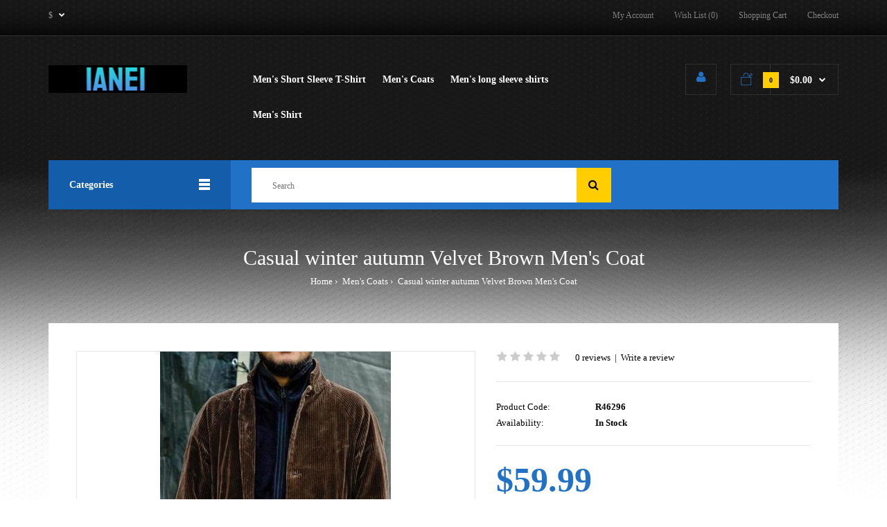

--- FILE ---
content_type: text/html; charset=utf-8
request_url: https://ianei.com/index.php?route=product/product&path=69&product_id=357
body_size: 15527
content:

<style>
.shop-by-car{ display: none !important;}
.shop-by-brands{ display: none !important;}
</style>
				 
	 

								
			 
	<!DOCTYPE html>
	<!--[if IE 7]> <html lang="en" class="ie7 responsive" > <![endif]-->  
	<!--[if IE 8]> <html lang="en" class="ie8 responsive" > <![endif]-->  
	<!--[if IE 9]> <html lang="en" class="ie9 responsive" > <![endif]-->  
	<!--[if !IE]><!--> <html lang="en" class="responsive" > <!--<![endif]-->  
	<head>
		<title>Casual winter autumn Velvet Brown Men's Coat</title>
		<base href="https://ianei.com/" />

		<!-- Meta -->
		<meta charset="utf-8">
		<meta http-equiv="X-UA-Compatible" content="IE=edge" />
		 
		<meta name="viewport" content="width=device-width, initial-scale=1.0">
		 
		 
		 
		
		 
		<link href="https://ianei.com/index.php?route=product/product&amp;product_id=357" rel="canonical" />
		 
		
		<!-- Google Fonts -->

		
	 					 					
						
						
						
						
						
						
						
						
						
						
							
		
		 
		
				
				
						
						
				 		
				  
		
						
				
		<link rel="stylesheet" type="text/css" href="catalog/view/theme/fastor/css/bootstrap.css" />
<link rel="stylesheet" type="text/css" href="catalog/view/theme/fastor/css/animate.css" />
<link rel="stylesheet" type="text/css" href="catalog/view/theme/fastor/css/stylesheet.css" />
<link rel="stylesheet" type="text/css" href="catalog/view/theme/fastor/css/responsive.css" />
<link rel="stylesheet" type="text/css" href="catalog/view/theme/fastor/css/menu.css" />
<link rel="stylesheet" type="text/css" href="catalog/view/theme/fastor/css/owl.carousel.css" />
<link rel="stylesheet" type="text/css" href="catalog/view/theme/fastor/css/font-awesome.min.css" />
<link rel="stylesheet" type="text/css" href="catalog/view/theme/fastor/css/filter_product.css" />
<link rel="stylesheet" type="text/css" href="catalog/view/theme/fastor/css/wide-grid.css" />

		
				 
<style type="text/css">
	 
		 
		body,
		.product-filter .list-options select,
		.blog-article .post .box .box-heading {
			color: #000000;
		}
		 
		
		 
		a {
			color: #000000;
		}
		 
		
		 
		a:hover,
		div.pagination-results ul li.active {
			color: #2171c6;
		}
		
		      
		     
		     .product-info .radio-type-button span:hover,
		     .product-info .radio-type-button span.active,
		     .product-info .radio-type-button2 span:hover,
		     .product-info .radio-type-button2 span.active,
		     #main .mfilter-image ul li.mfilter-image-checked {
		          border-color: #2171c6;
		     }
		     
		     .product-info .radio-type-button2 span.active {
		          background: #2171c6;
		     }
		 
		
		 
		.compare-info .price-new, 
		.product-grid .product .price, 
		.product-list .actions > div .price,
		.product-info .price .price-new,
		ul.megamenu li .product .price,
		.mini-cart-total td:last-child,
		.cart-total table tr td:last-child,
		.mini-cart-info td.total,
		.advanced-grid-products .product .right .price,
		.product-list .name-actions > .price,
		.today-deals-products .product .price,
		.medic-last-in-stock .price,
		.architecture-products .product .right .price,
		.matrialarts-products .matrial-product .right .price,
		.today-deals-toys2-products .price,
		.today-deals-petshop2-products .price,
		.today-deals-shoes3-products .price,
		.today-deals-computer8-products .price,
		.today-deals-computer6-products .price,
		.holidays-products .product .right .price,
		.today-deals-computer6-products .countdown-section {
			color: #2171c6;
		}
		 
		
		 
		
		 
		
		 
		body,
		.standard-body .full-width #mfilter-content-container > span:before {
			background: #fff;
		}
		 
		
		 
		.product-grid .product:hover:before,
		.product-list > div:hover {
			border-color: #2171c6;
		}
		 
		
		 
		
		 
		
		 
		
		 
		.product-grid .product .only-hover ul li a:hover,
		.architecture-products .product .right .only-hover ul li a:hover,
		.product-list .name-actions ul li a:hover,
		.today-deals-toys2-products .only-hover ul li a:hover,
		.today-deals-petshop2-products .only-hover ul li a:hover,
		.flower-product .right ul li a:hover {
			background-color: #2171c6;
		}
		 
		
		 
		.product-grid .product .only-hover ul li a:hover,
		.architecture-products .product .right .only-hover ul li a:hover,
		.product-list .name-actions ul li a:hover,
		.today-deals-toys2-products .only-hover ul li a:hover,
		.today-deals-petshop2-products .only-hover ul li a:hover,
		.flower-product .right ul li a:hover {
			border-color: #2171c6;
		}
		 
		
		 
		.product-grid .product .only-hover ul li a:hover,
		.architecture-products .product .right .only-hover ul li a:hover,
		.product-list .name-actions ul li a:hover,
		.today-deals-toys2-products .only-hover ul li a:hover,
		.today-deals-petshop2-products .only-hover ul li a:hover,
		.flower-product .right ul li a:hover {
			color: #fff;
		}
		 
		
		 
		
		 
		
		 
		
		 
		.dropdown-menu li a:hover,
		.dropdown-menu .mini-cart-info a:hover,
		.ui-autocomplete li a:hover,
		.ui-autocomplete li a.ui-state-focus {
			color: #2171c6 !important;
		}
		 
		
		 
		
		 
		
		 
		
		 
		
		 
		
		 
		
		 
		
		 
		
		 
		.select:after,
		.product-filter .list-options .sort:after,
		.product-filter .list-options .limit:after {
			color: #2171c6;
		}
		 
		
		 
		
		 
		
		 
		
		 
		
		 
		
		 
		
		 
		
		 
		
		 
		
		 
		
		 
		.box .box-heading,
		.product-block .title-block,
		.refine_search {
			color: #020202;
		}
		 
		
		 
		.box .box-heading,
		.product-block .title-block,
		.refine_search,
		.market-products-categories > ul > li > a {
			border-bottom-color: #2171c6;
		}
		 
		
		 
		
		 
		.col-sm-3 .box-no-advanced.box .box-content, .col-sm-4 .box-no-advanced.box .box-content, .col-md-3 .box-no-advanced.box .box-content, .col-md-4 .box-no-advanced.box .box-content {
			border-color: none;
		}
		
		.col-sm-3 .box-no-advanced.box .box-heading, .col-sm-4 .box-no-advanced.box .box-heading, .col-md-3 .box-no-advanced.box .box-heading, .col-md-4 .box-no-advanced.box .box-heading {
		     border-color: none;
		}
		
     		 
     		.col-sm-3 .box-no-advanced.box .box-content, .col-sm-4 .box-no-advanced.box .box-content, .col-md-3 .box-no-advanced.box .box-content, .col-md-4 .box-no-advanced.box .box-content {
     			border: none;     		
     		}
     		
     		.col-sm-3 .box-no-advanced.box .box-heading, .col-sm-4 .box-no-advanced.box .box-heading, .col-md-3 .box-no-advanced.box .box-heading, .col-md-4 .box-no-advanced.box .box-heading {
     			margin-bottom: 2px;		
     		}
     		 
		 
		
		 
		
		 
		
		 
		
		 
		
		 
		
		 
		
		 
		
		 
		
		 
		
		 
		
		 
		
		 
		
		 
		
		 
		
		 
		
		 
		
		 
		
		 
		
		 
		
		 
		
		 
		
		 
		
		 
		
		 
		
		 
		.header-type-13 .search-cat {
			border-color: #2171c6 !important;
		}
		 
		
		 
		
		 
		
		 
		.header-type-13 .button-search {
			background: #ffcd00;
		}
		 
		
		 
		.header-type-13 .button-search:hover {
			background: #000;
		}
		 
		
		 
		.header-type-13 .button-search {
			color: #000;
		}
		 
		
		 
		.header-type-13 .button-search:hover {
			color: #fff;
		}
		 
		
		 
		
		 
		
		 
		
		 
		
		 
		.top-bar {
			border-bottom: 1px solid #323232;
		}
		 
		
		 
		
		 
		
		 
		
		 
		
		 
		
		 
		
		 
		
		 
		.top-bar .menu li a,
		.header-type-9 #top #header-center .menu li a,
		.header-type-17 #top #header-left .menu li a,
		.header-type-26 #top .menu li a {
			color: #808080;
		}
		 
		
		 
		.top-bar .menu li a:hover,
		.header-type-9 #top #header-center .menu li a:hover,
		.header-type-17 #top #header-left .menu li a:hover,
		.header-type-26 #top .menu li a:hover {
			color: #fff;
		}
		 
		
		 
		
		 
		
		 
		
		 
		
		 
		
		 
		
		 
		#top .dropdown > a:after {
			color: #fff;
		}
		 
		
		 
		#top .dropdown > a {
			color: #808080;
		}
		 
		
		 
		#top .dropdown:hover > a {
			color: #fff;
		}
		 
		
		 
		#top .dropdown:hover > a:after {
			color: #808080;
		}
		 
		
		 
		#top .my-account,
		.rtl .header-type-10 #top .my-account {
			border-color: rgba(255, 255, 255, 0.1);
					}
		 
		
		 
		#top .my-account {
			background: none;
		}
		 
		
		 
		
		 
		#top .my-account,
		.header-type-23 .dropdown i {
			color: #2171c6;
		}
		 
		
		 
		#top .my-account:hover,
		.rtl .header-type-10 #top .my-account:hover {
			border-color: rgba(255, 255, 255, 0.2);
		}
		 
		
		 
		#top .my-account:hover {
			background: none;
		}
		 
		
		 
		
		 
		#top .my-account:hover,
		.header-type-23 .dropdown:hover i {
			color: #2171c6;
		}
		 
		
		 
		#top #cart_block .cart-heading .cart-icon,
		.cart-block-type-2 #top #cart_block .cart-heading,
		.cart-block-type-9 #top #cart_block .cart-heading,
		.cart-block-type-8 #top #cart_block .cart-heading,
		.cart-block-type-7 #top #cart_block .cart-heading,
		.cart-block-type-4 #top #cart_block .cart-heading,
		.cart-block-type-6 #top #cart_block .cart-heading,
		.cart-block-type-8 #top #cart_block .cart-heading p,
		.cart-block-type-4 #top #cart_block .cart-heading .cart-icon,
		.rtl .cart-block-type-8 #top #cart_block .cart-heading p,
		.rtl .header-type-10 #top #cart_block .cart-heading .cart-icon,
		.rtl .cart-block-type-4 #top #cart_block .cart-heading .cart-icon {
			border-color: rgba(255, 255, 255, 0.1);
		}
		
		      
		     
		 
		
		 
		#top #cart_block .cart-heading .cart-icon,
		.cart-block-type-2 #top #cart_block .cart-heading,
		.cart-block-type-9 #top #cart_block .cart-heading,
		.cart-block-type-8 #top #cart_block .cart-heading,
		.cart-block-type-7 #top #cart_block .cart-heading,
		.cart-block-type-4 #top #cart_block .cart-heading {
			background: none;
		}
		 
		
		 
		
		 
		#top #cart_block:hover .cart-heading .cart-icon,
		.cart-block-type-2 #top #cart_block:hover .cart-heading,
		.cart-block-type-9 #top #cart_block:hover .cart-heading,
		.cart-block-type-8 #top #cart_block:hover .cart-heading,
		.cart-block-type-7 #top #cart_block:hover .cart-heading,
		.cart-block-type-4 #top #cart_block:hover .cart-heading,
		.cart-block-type-6 #top #cart_block:hover .cart-heading,
		.cart-block-type-8 #top #cart_block:hover .cart-heading p,
		.cart-block-type-4 #top #cart_block:hover .cart-heading .cart-icon,
		.rtl .cart-block-type-8 #top #cart_block:hover .cart-heading p,
		.rtl .header-type-10 #top #cart_block:hover .cart-heading .cart-icon,
		.rtl .cart-block-type-4 #top #cart_block:hover .cart-heading .cart-icon {
			border-color: rgba(255, 255, 255, 0.2);
		}
		
		      
		 
		
		 
		#top #cart_block:hover .cart-heading .cart-icon,
		.cart-block-type-2 #top #cart_block:hover .cart-heading,
		.cart-block-type-9 #top #cart_block:hover .cart-heading,
		.cart-block-type-8 #top #cart_block:hover .cart-heading,
		.cart-block-type-7 #top #cart_block:hover .cart-heading,
		.cart-block-type-4 #top #cart_block:hover .cart-heading {
			background: none;
		}
		 
		
		 
		
		 
		#top #cart_block .cart-heading .cart-count {
			color: #000;
		}
		 
		
		 
		#top #cart_block .cart-heading .cart-count {
			background-color: #ffcd00;
		}
		 
		
		 
		
		 
		#top #cart_block .cart-heading p {
			color: #fff;
		}
		 
		
		 
		#top #cart_block .cart-heading p:after {
			color: #fff;
		}
		 
		
		 
		#top #cart_block:hover .cart-heading .cart-count {
			color: #000;
		}
		 
		
		 
		#top #cart_block:hover .cart-heading .cart-count {
			background-color: #ffcd00;
		}
		 
		
		 
		
		 
		#top #cart_block:hover .cart-heading p {
			color: #fff;
		}
		 
		
		 
		#top #cart_block:hover .cart-heading p:after {
			color: #fff;
		}
		 
		
		 
		#main .mfilter-slider-slider .ui-slider-handle, #main #mfilter-price-slider .ui-slider-handle {
		     background: #2171c6 !important;
		}
		 
		
		 
		#main .mfilter-slider-slider .ui-slider-range, #main #mfilter-price-slider .ui-slider-range {
		     background: #2171c6 !important;
		}
		 
		
		 
		ul.megamenu > li.with-sub-menu > a strong:after {
			color: #fff;
		}
		 
		
		 
		ul.megamenu > li.with-sub-menu:hover > a strong:after {
			color: #2171c6;
		}
		 
		
		 
		
		 
		
		 
		ul.megamenu > li > a {
			color: #fff;
		}
		 
		
		 
		ul.megamenu > li:hover > a,
		ul.megamenu > li.active > a,
		ul.megamenu > li.home > a {
			color: #2171c6;
		}
		 
		
		 
		
		 
		
		 
		
		 
		#main .vertical .megamenuToogle-wrapper .container {
			color: #fff;
		}
		 
		
		 
		#main .vertical .megamenuToogle-wrapper .container:after {
			color: #fff;
		}
		
		.megamenu-type-15 .megamenu-background .vertical .megamenuToogle-wrapper .container:before,
		.megamenu-type-15 .megamenu-background .vertical .megamenuToogle-wrapper .container:after,
		.megamenu-type-15 .megamenu-background .vertical .megamenuToogle-wrapper:before {
		     background: #fff;
		}
		
		.megamenu-type-20 .megamenu-background .vertical .megamenuToogle-wrapper .container:before,
		.megamenu-type-20 .megamenu-background .vertical .megamenuToogle-wrapper .container:after,
		.megamenu-type-20 .megamenu-background .vertical .megamenuToogle-wrapper:before {
		     background: #fff;
		}
		
		.megamenu-type-34 .megamenu-background .vertical .megamenuToogle-wrapper .container:before,
		.megamenu-type-34 .megamenu-background .vertical .megamenuToogle-wrapper .container:after,
		.megamenu-type-34 .megamenu-background .vertical .megamenuToogle-wrapper:before {
		     background: #fff;
		}
		
		.megamenu-type-28 .megamenu-background .vertical .megamenuToogle-wrapper .container:before,
		.megamenu-type-28 .megamenu-background .vertical .megamenuToogle-wrapper .container:after,
		.megamenu-type-28 .megamenu-background .vertical .megamenuToogle-wrapper:before {
		     background: #fff;
		}
		
		.megamenu-type-25 .megamenu-background .vertical .megamenuToogle-wrapper .container:before,
		.megamenu-type-25 .megamenu-background .vertical .megamenuToogle-wrapper .container:after,
		.megamenu-type-25 .megamenu-background .vertical .megamenuToogle-wrapper:before {
		     background: #fff;
		}
		
		.megamenu-type-18 .slideshow-modules .vertical .megamenuToogle-wrapper .container:before,
		.megamenu-type-18 .slideshow-modules .vertical .megamenuToogle-wrapper .container:after,
		.megamenu-type-18 .slideshow-modules .vertical .megamenuToogle-wrapper:before {
		     background: #fff;
		}
		 
		
		 
		#main .vertical .megamenuToogle-wrapper,
		.standard-body .full-width .megamenu-background .mega-menu-modules > div:first-child:before {
			background-color: #135dab;
		}
		
		     @media (max-width: 991px) {
     		     .responsive .standard-body .full-width .megamenu-background .megaMenuToggle:before {
     		          background-color: #135dab;
     		     }
		     }
		 
		
		 
		
		 
		#main .vertical:hover .megamenuToogle-wrapper .container,
		.common-home.show-vertical-megamenu #main .megamenu-background .vertical .megamenuToogle-wrapper .container,
		body[class*="product-category-"].show-vertical-megamenu-category-page #main .megamenu-background .vertical .megamenuToogle-wrapper .container,
		body[class*="product-product-"].show-vertical-megamenu-product-page #main .megamenu-background .vertical .megamenuToogle-wrapper .container,
		.common-home.show-vertical-megamenu #main .slideshow-modules .vertical .megamenuToogle-wrapper .container {
			color: #fff;
		}
		 
		
		 
		#main .vertical:hover .megamenuToogle-wrapper .container:after,
		.common-home.show-vertical-megamenu #main .megamenu-background .vertical .megamenuToogle-wrapper .container:after,
		body[class*="product-category-"].show-vertical-megamenu-category-page #main .megamenu-background .vertical .megamenuToogle-wrapper .container:after,
		body[class*="product-product-"].show-vertical-megamenu-product-page #main .megamenu-background .vertical .megamenuToogle-wrapper .container:after {
			color: #fff;
		}
		
		.megamenu-type-15 .megamenu-background .vertical:hover .megamenuToogle-wrapper .container:before,
		.megamenu-type-15 .megamenu-background .vertical:hover .megamenuToogle-wrapper .container:after,
		.megamenu-type-15 .megamenu-background .vertical:hover .megamenuToogle-wrapper:before,
		.megamenu-type-18 .slideshow-modules .vertical:hover .megamenuToogle-wrapper .container:before,
		.megamenu-type-18 .slideshow-modules .vertical:hover .megamenuToogle-wrapper .container:after,
		.megamenu-type-18 .slideshow-modules .vertical:hover .megamenuToogle-wrapper:before,
		.megamenu-type-20 .slideshow-modules .vertical:hover .megamenuToogle-wrapper .container:before,
		.megamenu-type-20 .slideshow-modules .vertical:hover .megamenuToogle-wrapper .container:after,
		.megamenu-type-20 .slideshow-modules .vertical:hover .megamenuToogle-wrapper:before,
		.megamenu-type-34 .slideshow-modules .vertical:hover .megamenuToogle-wrapper .container:before,
		.megamenu-type-34 .slideshow-modules .vertical:hover .megamenuToogle-wrapper .container:after,
		.megamenu-type-34 .slideshow-modules .vertical:hover .megamenuToogle-wrapper:before,
		.megamenu-type-28 .slideshow-modules .vertical:hover .megamenuToogle-wrapper .container:before,
		.megamenu-type-28 .slideshow-modules .vertical:hover .megamenuToogle-wrapper .container:after,
		.megamenu-type-28 .slideshow-modules .vertical:hover .megamenuToogle-wrapper:before,
		.megamenu-type-25 .slideshow-modules .vertical:hover .megamenuToogle-wrapper .container:before,
		.megamenu-type-25 .slideshow-modules .vertical:hover .megamenuToogle-wrapper .container:after,
		.megamenu-type-25 .slideshow-modules .vertical:hover .megamenuToogle-wrapper:before,
		.common-home.show-vertical-megamenu.megamenu-type-15 #main .megamenu-background .vertical .megamenuToogle-wrapper .container:before,
		.common-home.show-vertical-megamenu.megamenu-type-15 #main .megamenu-background .vertical .megamenuToogle-wrapper .container:after,
		.common-home.show-vertical-megamenu.megamenu-type-15 #main .megamenu-background .vertical .megamenuToogle-wrapper:before,
		.common-home.show-vertical-megamenu.megamenu-type-18 #main .megamenu-background .vertical .megamenuToogle-wrapper .container:before,
		.common-home.show-vertical-megamenu.megamenu-type-18 #main .megamenu-background .vertical .megamenuToogle-wrapper .container:after,
		.common-home.show-vertical-megamenu.megamenu-type-18 #main .megamenu-background .vertical .megamenuToogle-wrapper:before,
		.common-home.show-vertical-megamenu.megamenu-type-20 #main .megamenu-background .vertical .megamenuToogle-wrapper .container:before,
		.common-home.show-vertical-megamenu.megamenu-type-20 #main .megamenu-background .vertical .megamenuToogle-wrapper .container:after,
		.common-home.show-vertical-megamenu.megamenu-type-20 #main .megamenu-background .vertical .megamenuToogle-wrapper:before,
		.common-home.show-vertical-megamenu.megamenu-type-34 #main .megamenu-background .vertical .megamenuToogle-wrapper .container:before,
		.common-home.show-vertical-megamenu.megamenu-type-34 #main .megamenu-background .vertical .megamenuToogle-wrapper .container:after,
		.common-home.show-vertical-megamenu.megamenu-type-34 #main .megamenu-background .vertical .megamenuToogle-wrapper:before,
		.common-home.show-vertical-megamenu.megamenu-type-28 #main .megamenu-background .vertical .megamenuToogle-wrapper .container:before,
		.common-home.show-vertical-megamenu.megamenu-type-28 #main .megamenu-background .vertical .megamenuToogle-wrapper .container:after,
		.common-home.show-vertical-megamenu.megamenu-type-28 #main .megamenu-background .vertical .megamenuToogle-wrapper:before,
		.common-home.show-vertical-megamenu.megamenu-type-25 #main .megamenu-background .vertical .megamenuToogle-wrapper .container:before,
		.common-home.show-vertical-megamenu.megamenu-type-25 #main .megamenu-background .vertical .megamenuToogle-wrapper .container:after,
		.common-home.show-vertical-megamenu.megamenu-type-25 #main .megamenu-background .vertical .megamenuToogle-wrapper:before,
		body[class*="product-category-"].show-vertical-megamenu-category-page.megamenu-type-15 #main .megamenu-background .vertical .megamenuToogle-wrapper .container:before,
		body[class*="product-category-"].show-vertical-megamenu-category-page.megamenu-type-15 #main .megamenu-background .vertical .megamenuToogle-wrapper .container:after,
		body[class*="product-category-"].show-vertical-megamenu-category-page.megamenu-type-15 #main .megamenu-background .vertical .megamenuToogle-wrapper:before,
		body[class*="product-category-"].show-vertical-megamenu-category-page.megamenu-type-18 #main .megamenu-background .vertical .megamenuToogle-wrapper .container:before,
		body[class*="product-category-"].show-vertical-megamenu-category-page.megamenu-type-18 #main .megamenu-background .vertical .megamenuToogle-wrapper .container:after,
		body[class*="product-category-"].show-vertical-megamenu-category-page.megamenu-type-18 #main .megamenu-background .vertical .megamenuToogle-wrapper:before,
		body[class*="product-category-"].show-vertical-megamenu-category-page.megamenu-type-20 #main .megamenu-background .vertical .megamenuToogle-wrapper .container:before,
		body[class*="product-category-"].show-vertical-megamenu-category-page.megamenu-type-20 #main .megamenu-background .vertical .megamenuToogle-wrapper .container:after,
		body[class*="product-category-"].show-vertical-megamenu-category-page.megamenu-type-20 #main .megamenu-background .vertical .megamenuToogle-wrapper:before,
		body[class*="product-category-"].show-vertical-megamenu-category-page.megamenu-type-34 #main .megamenu-background .vertical .megamenuToogle-wrapper .container:before,
		body[class*="product-category-"].show-vertical-megamenu-category-page.megamenu-type-34 #main .megamenu-background .vertical .megamenuToogle-wrapper .container:after,
		body[class*="product-category-"].show-vertical-megamenu-category-page.megamenu-type-34 #main .megamenu-background .vertical .megamenuToogle-wrapper:before,
		body[class*="product-category-"].show-vertical-megamenu-category-page.megamenu-type-28 #main .megamenu-background .vertical .megamenuToogle-wrapper .container:before,
		body[class*="product-category-"].show-vertical-megamenu-category-page.megamenu-type-28 #main .megamenu-background .vertical .megamenuToogle-wrapper .container:after,
		body[class*="product-category-"].show-vertical-megamenu-category-page.megamenu-type-28 #main .megamenu-background .vertical .megamenuToogle-wrapper:before,
		body[class*="product-category-"].show-vertical-megamenu-category-page.megamenu-type-25 #main .megamenu-background .vertical .megamenuToogle-wrapper .container:before,
		body[class*="product-category-"].show-vertical-megamenu-category-page.megamenu-type-25 #main .megamenu-background .vertical .megamenuToogle-wrapper .container:after,
		body[class*="product-category-"].show-vertical-megamenu-category-page.megamenu-type-25 #main .megamenu-background .vertical .megamenuToogle-wrapper:before,
		body[class*="product-product-"].show-vertical-megamenu-product-page.megamenu-type-15 #main .megamenu-background .vertical .megamenuToogle-wrapper .container:before,
		body[class*="product-product-"].show-vertical-megamenu-product-page.megamenu-type-15 #main .megamenu-background .vertical .megamenuToogle-wrapper .container:after,
		body[class*="product-product-"].show-vertical-megamenu-product-page.megamenu-type-15 #main .megamenu-background .vertical .megamenuToogle-wrapper:before,
		body[class*="product-product-"].show-vertical-megamenu-product-page.megamenu-type-18 #main .megamenu-background .vertical .megamenuToogle-wrapper .container:before,
		body[class*="product-product-"].show-vertical-megamenu-product-page.megamenu-type-18 #main .megamenu-background .vertical .megamenuToogle-wrapper .container:after,
		body[class*="product-product-"].show-vertical-megamenu-product-page.megamenu-type-18 #main .megamenu-background .vertical .megamenuToogle-wrapper:before,
		body[class*="product-product-"].show-vertical-megamenu-product-page.megamenu-type-20 #main .megamenu-background .vertical .megamenuToogle-wrapper .container:before,
		body[class*="product-product-"].show-vertical-megamenu-product-page.megamenu-type-20 #main .megamenu-background .vertical .megamenuToogle-wrapper .container:after,
		body[class*="product-product-"].show-vertical-megamenu-product-page.megamenu-type-20 #main .megamenu-background .vertical .megamenuToogle-wrapper:before,
		body[class*="product-product-"].show-vertical-megamenu-product-page.megamenu-type-34 #main .megamenu-background .vertical .megamenuToogle-wrapper .container:before,
		body[class*="product-product-"].show-vertical-megamenu-product-page.megamenu-type-34 #main .megamenu-background .vertical .megamenuToogle-wrapper .container:after,
		body[class*="product-product-"].show-vertical-megamenu-product-page.megamenu-type-34 #main .megamenu-background .vertical .megamenuToogle-wrapper:before,
		body[class*="product-product-"].show-vertical-megamenu-product-page.megamenu-type-28 #main .megamenu-background .vertical .megamenuToogle-wrapper .container:before,
		body[class*="product-product-"].show-vertical-megamenu-product-page.megamenu-type-28 #main .megamenu-background .vertical .megamenuToogle-wrapper .container:after,
		body[class*="product-product-"].show-vertical-megamenu-product-page.megamenu-type-28 #main .megamenu-background .vertical .megamenuToogle-wrapper:before,
		body[class*="product-product-"].show-vertical-megamenu-product-page.megamenu-type-25 #main .megamenu-background .vertical .megamenuToogle-wrapper .container:before,
		body[class*="product-product-"].show-vertical-megamenu-product-page.megamenu-type-25 #main .megamenu-background .vertical .megamenuToogle-wrapper .container:after,
		body[class*="product-product-"].show-vertical-megamenu-product-page.megamenu-type-25 #main .megamenu-background .vertical .megamenuToogle-wrapper:before {
		     background: #fff;
		}
		 
		
		 
		#main .vertical:hover .megamenuToogle-wrapper,
		.common-home.show-vertical-megamenu #main .megamenu-background .vertical .megamenuToogle-wrapper,
		body[class*="product-category-"].show-vertical-megamenu-category-page #main .megamenu-background .vertical .megamenuToogle-wrapper,
		body[class*="product-product-"].show-vertical-megamenu-product-page #main .megamenu-background .vertical .megamenuToogle-wrapper,
		.common-home.show-vertical-megamenu #main .slideshow-modules .vertical .megamenuToogle-wrapper {
			background-color: #000000 !important;
		}
		 
		
		 
		
		 
		#main .vertical .megamenu-wrapper {
			background-color: #fff !important;
		}
		 
		
		 
		#main .vertical ul.megamenu > li {
			border-color: #e5e5e5;
		}
		 
		
		 
		
		 
		
		 
		#main .vertical ul.megamenu > li > a {
			color: #000;
		}
		 
		
		 
		#main .vertical ul.megamenu > li:hover > a,
		#main .vertical ul.megamenu > li.active > a {
			color: #2171c6;
		}
		 
		
		 
		#main .vertical ul.megamenu > li:hover {
			background: #fff;
		}
		 
		
		 
		#main .vertical ul.megamenu > li.with-sub-menu > a:before,
		#main .vertical ul.megamenu > li.with-sub-menu > a:after {
			color: #000;
		}
		 
		
		 
		#main .vertical ul.megamenu > li.with-sub-menu:hover > a:before,
		#main .vertical ul.megamenu > li.with-sub-menu:hover > a:after {
			color: #2171c6;
		}
		 
		
		 
		
		 
		
		 
		
		 
		ul.megamenu li .sub-menu .content a:hover,
		ul.megamenu li .sub-menu .content .hover-menu .menu ul li:hover > a {
			color: #2171c6;
		}
		 
		
		 
		ul.megamenu li .sub-menu .content .hover-menu a.with-submenu:before {
			color: #2171c6;
		}
		 
		
		 
		
		 
		ul.megamenu li .sub-menu .content .static-menu a.main-menu{
			color: #000;
		}
		 
		
		 
		ul.megamenu li .sub-menu .content .static-menu a.main-menu:hover {
			color: #2171c6;
		}
		 
		
		 
		ul.megamenu li .sub-menu .content .static-menu a.main-menu:after {
			background: #2171c6;
		}
		 
		
		 
		.megamenuToogle-wrapper {
			background-color: #2171c6;
		}
		
		     @media (max-width: 991px) {
		          .responsive .standard-body .full-width .megamenu-background .megaMenuToggle:before {
		               background-color: #2171c6;
		          }
		     }
		 
		
		 
		
		 
		.megamenuToogle-wrapper .container {
			color: #fff;
		}
		 
		
		 
		.megamenuToogle-wrapper .container > div span {
			background: #fff;
		}
		 
		
		 
		.megamenuToogle-wrapper:hover,
		.active .megamenuToogle-wrapper {
			background-color: #135dab;
		}
		 
		
		 
		
		 
		.megamenuToogle-wrapper:hover .container,
		.active .megamenuToogle-wrapper .container {
			color: #fff;
		}
		 
		
		 
		.megamenuToogle-wrapper:hover .container > div span,
		.active .megamenuToogle-wrapper .container > div span {
			background: #fff;
		}
		 
		
		 
		@media (max-width: 991px) {
     		.responsive .horizontal .megamenu-wrapper {
     			background: #fff !important;
     		}
		}
		 
		
		 
		
		 
		@media (max-width: 991px) {
			.responsive .horizontal ul.megamenu > li > a {
				color: #000 !important;
			}
		}
		 
		
		 
		@media (max-width: 991px) {
			.responsive .horizontal ul.megamenu > li:hover > a,
			.responsive .horizontal ul.megamenu > li.active > a {
				color: #2171c6 !important;
			}
		}
		 
		
		 
		@media (max-width: 991px) {
			.responsive .horizontal ul.megamenu > li {
				border-top-color: #e5e5e5 !important;
			}
		}
		 
		
		 
		@media (max-width: 991px) {
			.responsive ul.megamenu > li:hover,
			.responsive ul.megamenu > li.active {
				background: #fff !important;
			}
		}
		 
		
		 
		@media (max-width: 991px) {
			.responsive ul.megamenu > li.with-sub-menu .open-menu,
			.responsive ul.megamenu > li.with-sub-menu .close-menu {
				color: #000 !important;
			}
		}
		 
		
		 
		
		 
		
		 
		
		 
		
		 
		
		 
		#main .breadcrumb .background {
			background: none;
		}
		 
		
		 
		
		 
		
		 
		
		 
		.breadcrumb .container h1 {
			color: #fff;
		}
		 
		
		 
		.breadcrumb .container h1 {
			border-bottom-color: #2171c6;
		}
		 
		
		 
		.breadcrumb ul,
		.breadcrumb ul a {
			color: #fff;
		}
		 
		
		 
		.breadcrumb ul a:hover {
			color: #2171c6;
		}
		 
		
		 
		.next-product .right .price {
			color: #2171c6;
		}
		 
		
		 
		
		 
		
		 
		
		 
		
		 
		
		 
		
		 
		#main .box-with-categories .box-content {
			background: #fff !important;
		}
		 
		
		 
		
		 
		
		 
		.box-category > ul li {
			border-top-color: #e5e5e5;
		}
		 
		
		 
		#main .box-category ul li > a {
			color: #000;
		}
		 
		
		 
		#main .box-category ul li > a:hover {
			color: #2171c6;
		}
		 
		
		 
		#main .box-category ul li a.active {
			color: #2171c6;
		}
		 
		
		 
		.box-category > ul li > a:hover, 
		.box-category > ul li:hover > a, 
		.box-category > ul li a.active {
			background: #fff;
		}
		 
		
		 
		#main .box-category ul li .head a {
			color: #000;
		}
		 
		
		 
		.box-with-categories .box-heading {
			background: #2171c6;
		}
		 
		
		 
		
		 
		.box-with-categories .box-heading {
			color: #fff;
		}
		 
		
		 
		
		 
		
		 
		
		 
		
		 
		
		 
		
		 
		
		 
		
		 
		
		 
		
		 
		
		 
		.box > .prev:hover, 
		.box > .next:hover,
		.product-info .thumbnails-carousel .owl-buttons .owl-prev:hover, 
		.product-info .thumbnails-carousel .owl-buttons .owl-next:hover,
		div.pagination-results ul li:hover,
		.tab-content .prev-button:hover,
		.tab-content .next-button:hover {
			background: #2171c6;
		}
		 
		
		 
		
		 
		.box > .prev:hover, 
		.box > .next:hover,
		.product-info .thumbnails-carousel .owl-buttons .owl-prev:hover, 
		.product-info .thumbnails-carousel .owl-buttons .owl-next:hover,
		div.pagination-results ul li:hover,
		.tab-content .prev-button:hover,
		.tab-content .next-button:hover {
			color: #fff;
		}
		 
		
		 
		.box > .prev:hover, 
		.box > .next:hover,
		.product-info .thumbnails-carousel .owl-buttons .owl-prev:hover, 
		.product-info .thumbnails-carousel .owl-buttons .owl-next:hover,
		div.pagination-results ul li:hover,
		.tab-content .prev-button:hover,
		.tab-content .next-button:hover {
			border-color: #2171c6;
		}
		 
		
		 
		.filter-product .filter-tabs ul > li.active > a, .filter-product .filter-tabs ul > li.active > a:hover, .filter-product .filter-tabs ul > li.active > a:focus, .htabs a.selected, .htabs a:hover {
			color: #000;
		}
		 
		
		 
		.htabs a.selected:before,
		.filter-product .filter-tabs ul > li.active > a:before {
			background: #2171c6;
		}
		 
		
		 
		.filter-product .filter-tabs ul > li > a,
		.htabs a {
			color: #adb0b7;
		}
		 
		
		 
		
		 
		
		 
		
		 
		
		 
		
		 
		
		 
		
		 
		.popup h4:after {
			background: #2171c6;
		}
		 
		
		 
		
		 
		
		 
		
		 
		
		 
		
		 
		
		 
		
		 
		
		 
		body .popup-module .mfp-close {
			border-color: #2171c6;
		}
		 
		
		 
		body .popup-module .mfp-close {
			color: #2171c6;
		}
		 
		
		 
		body .popup-module .mfp-close:hover {
			background: #2171c6;
		}
		 
		
		 
		body .popup-module .mfp-close:hover {
			border-color: #2171c6;
		}
		 
		
		 
		body .popup-module .mfp-close:hover {
			color: #fff;
		}
		 
		
		 
		#slider .pattern {
			background: #2171c6;
		}
		
		.spinner {
		     background-color: #2171c6;
		}
		 
		
		 
		.spinner {
		     background-color: #adadad;
		}
		 
		
		 
		
		 
		
		 
		.camera_wrap .owl-controls .owl-buttons .owl-prev:hover, .camera_wrap .owl-controls .owl-buttons .owl-next:hover,
		#main .tp-leftarrow.default:hover,
		#main .tp-rightarrow.default:hover,
		#main .post .post-media .media-slider .owl-controls .owl-buttons .owl-prev:hover,
		#main .post .post-media .media-slider .owl-controls .owl-buttons .owl-next:hover {
			background: #2171c6;
		}
		 
		
		 
		
		 
		.camera_wrap .owl-controls .owl-buttons .owl-prev:hover:before, .camera_wrap .owl-controls .owl-buttons .owl-next:hover:before,
		#main .tp-leftarrow.default:hover:before,
		#main .tp-rightarrow.default:hover:before,
		#main .post .post-media .media-slider .owl-controls .owl-buttons .owl-prev:hover:before,
		#main .post .post-media .media-slider .owl-controls .owl-buttons .owl-next:hover:before {
			color: #fff;
		}
		 
		
		 
		
		 
		
		 
		
		 
		.sale {
			background: #ffcd00;
		}
		 
		
		 
		
		 
		.sale {
			color: #000;
		}
		 
		
		 
		
		 
		#main .new {
			background: #1349b2;
		}
		 
		
		 
		
		 
		#main .new {
			color: #fff;
		}
		 
		
		 
		
		 
		.rating i.active {
			color: #2171c6;
		}
		 
		
		 
		.button, .btn {
			color: #fff !important;
		}
		 
		
		 
		.button, .btn {
			background: #2171c6 !important;
		}
		 
		
		 
		
		 
		
		 
		.button:hover, .btn:hover {
			color: #fff !important;
		}
		 
		
		 
		
		 
		.button:hover, .btn:hover {
			background: #1662b2 !important;
		}
		 
		
		 
		
		 
		.buttons .left .button, .buttons .center .button, .btn-default, .input-group-btn .btn-primary {
			color: #fff !important;
		}
		 
		
		 
		
		 
		.buttons .left .button, .buttons .center .button, .btn-default, .input-group-btn .btn-primary {
			background: #000000 !important;
		}
		 
		
		 
		
		 
		.buttons .left .button:hover, .buttons .center .button:hover, .btn-default:hover, .input-group-btn .btn-primary:hover {
			color: #fff !important;
		}
		 
		
		 
		
		 
		.buttons .left .button:hover, .buttons .center .button:hover, .btn-default:hover, .input-group-btn .btn-primary:hover {
			background: #333 !important;
		}
		 
		
		 
		
		 
		
		 
		
		 
		
		 
		
		 
		
		 
		.custom-footer .background,
		.standard-body .custom-footer .background {
			background: #fff;
		}
		
		.custom-footer .pattern {
			background: none;
		}
		 
		
		 
		.footer .pattern,
		.footer .pattern a {
			color: #000;
		}
		 
		
		 
		.footer .pattern a {
			color: #000;
		}
		 
		
		 
		.footer .pattern a:hover {
			color: #2171c6;
		}
		 
		
		 
		.footer h4 {
			color: #000;
		}
		 
		
		 
		.footer h4 {
			border-bottom-color: #2171c6;
		}
		 
		
		 
		.footer .background,
		.standard-body .footer .background,
		.copyright .background,
		.standard-body .copyright .background {
			background: #fff;
		}
		 
		
		 
		.footer .container > .row:before, 
		.footer .advanced-grid .container > div > .row:before,
		.footer .container > .row > div:before, 
		.footer .advanced-grid .container > div > .row > div:before,
		.footer-type-11 .footer .container > .row:nth-last-child(2) > div:before, 
		.footer-type-11 .footer .advanced-grid .container > div > .row:nth-last-child(2) > div:before,
		.footer-type-16 .footer .container > .row:nth-last-child(2) > div:before, 
		.footer-type-16 .footer .advanced-grid .container > div > .row:nth-last-child(2) > div:before,
		.footer-type-21 .footer .container > .row > div:last-child:after, 
		.footer-type-21 .footer .advanced-grid .container > div > .row > div:last-child:after {
			background: #e1e1e1;
		}
		
		.footer-type-11 .footer .container > .row:nth-last-child(2), 
		.footer-type-11 .footer .advanced-grid .container > div > .row:nth-last-child(2),
		.footer-type-16 .footer .container > .row:nth-last-child(2), 
		.footer-type-16 .footer .advanced-grid .container > div > .row:nth-last-child(2) {
		     border-color: #e1e1e1;
		}
		 
		
		 
		
		 
		
		 
		
		 
		
		 
		
		 
		
		 
		#main .post .date-published,
		#main .news.v2 .media-body .bottom,
		.cosmetics-news .media .date-published,
		.medic-news .media .date-published,
		.wine-news .media .date-published,
		.cameras-news .media .date-published {
			color: #000;
		}
		 
		
		 
		#main .post .meta > li a {
			color: #2171c6;
		}
		 
		
		 
		#main .post .meta > li a:hover {
			color: #000;
		}
		 
		
		 
		#main .tagcloud a,
		#main .post .tags a,
		#main .news .media-body .tags a,
		#main .posts .post .tags a,
		.cosmetics-news .media .tags a,
		.cameras-news .media .tags a {
			color: #fff;
		}
		 
		
		 
		#main .tagcloud a,
		#main .post .tags a,
		#main .news .media-body .tags a,
		#main .posts .post .tags a,
		.cosmetics-news .media .tags a,
		.cameras-news .media .tags a {
			background: #2171c6;
		}
		 
		
		 
		
		 
		#main .tagcloud a:hover,
		#main .post .tags a:hover,
		#main .news .media-body .tags a:hover,
		#main .posts .post .tags a:hover,
		.cosmetics-news .media .tags a:hover,
		.cameras-news .media .tags a:hover {
			color: #fff;
		}
		 
		
		 
		#main .tagcloud a:hover,
		#main .post .tags a:hover,
		#main .news .media-body .tags a:hover,
		#main .posts .post .tags a:hover,
		.cosmetics-news .media .tags a:hover,
		.cameras-news .media .tags a:hover {
			background: #000;
		}
		 
		
		 
		
		 
		
		 
		
		 
		#main .posts .button-more,
		.wine-news .button-more {
			color: #2171c6;
		}
		 
		
		 
		#main .posts .button-more:hover,
		.wine-news .button-more:hover {
			background: #2171c6;
		}
		 
		
		 
		#main .posts .button-more:hover,
		.wine-news .button-more:hover {
			border-color: #2171c6;
		}
		 
		
		 
		#main .posts .button-more:hover,
		.wine-news .button-more:hover {
			color: #fff;
		}
		 
	 
			
	 
		body,
		textarea, input[type="text"], input[type="password"], input[type="datetime"], input[type="datetime-local"], input[type="date"], input[type="month"], input[type="time"], input[type="week"], input[type="number"], input[type="email"], input[type="url"], input[type="search"], input[type="tel"], input[type="color"], .uneditable-input, select {
			font-size: 13px;
			font-weight: 400 !important;
			 
		}
		
		ul.megamenu .megamenu-label,
		#main .news .media-body h5,
		#main .posts .post .post-title {
		      
		}
		
		@media (max-width: 767px) {
		     .responsive ul.megamenu li .sub-menu .content .hover-menu .menu ul li a,
		     .responsive ul.megamenu li .sub-menu .content .static-menu .menu ul li a {
		           
		     }
		}
		     
		 
		body.firefox-mac,
		body.firefox-mac input,
		body.firefox-mac select {
		     font-weight: 300 !important;
		}
		 
		
		 
		
		 
		
		 
		
		 
		
		.center-column .panel-heading h4 {
		      
		}
		
		.dropdown-menu,
		body .dropdown-menu > li > a,
		.top-bar .menu li a,
		#top .dropdown > a,
		.product-info .cart .add-to-cart p,
		.header-notice,
		.header-type-9 #top #header-center .menu li a,
		.welcome-text,
		.header-type-16 #top #header-left .menu li {
			font-size: 12px;
		}
		
		 
		
		.product-filter .options .product-compare a,
		.product-info .cart .links a,
		.button-previous-next,
		.footer-button,
		.button-white-with-red-text,
		table.attribute thead td,
		table.list thead td,
		.wishlist-product table thead td,
		.wishlist-info table thead td,
		.compare-info thead td,
		.checkout-product table thead td,
		.table thead td,
		.cart-info table thead td,
		.manufacturer-heading,
		.center-column .panel-heading h4,
		ul.box-filter > li > span,
		.popup .form-contact .contact-label label,
		.categories-wall .category-wall .more-categories,
		.mfilter-heading,
		.product-info .options2 > div > label {
			font-size: 11px !important;
			
			 
		}

		ul.megamenu li .sub-menu .content .static-menu a.main-menu {
			font-size: 20px;
			font-weight: 500 !important;
			 
			
			 
			
			 
			line-height: 1.6;
			 
		}
		
		ul.megamenu > li > a strong,
		.megamenuToogle-wrapper .container {
			font-size: 14px;
			font-weight: 600 !important;
			 
			
			 
		}
		
		 
		.horizontal ul.megamenu > li > a,
		.megamenuToogle-wrapper .container {
		     line-height: 1.6;
		}
		 
		
		.box .box-heading,
		.center-column h1, 
		.center-column h2, 
		.center-column h3, 
		.center-column h4, 
		.center-column h5, 
		.center-column h6,
		.products-carousel-overflow .box-heading,
		.htabs a,
		.product-info .options h2,
		h3,
		h4,
		h6,
		.product-block .title-block,
		.filter-product .filter-tabs ul > li > a,
		.popup h4,
		.product-info .product-name a,
		legend {
			font-size: 20px;
			font-weight: 600 !important;
			 
			
			 
		}
		
		.box-with-categories .box-heading,
		.vertical .megamenuToogle-wrapper .container {
			font-size: 14px;
			font-weight: 600 !important;
			 
			
			 
		}
		
		 
		.box-with-categories .box-heading,
		.vertical .megamenuToogle-wrapper .container {
		     line-height: 1.6;
		}
		 
		
		.box-category ul li > a,
		.vertical ul.megamenu > li > a strong {
			font-size: 13px;
			font-weight: 500 !important;
			 
			
			 
			
			 
			line-height: 1.6;
			 
		}
		
		      
		
		 
		.box-category ul li > a {
		     padding-top: 16px;
		}
		 
		
		.sale,
		#main .new {
			font-size: 11px;
			font-weight: 600 !important;
			 
			
			 
			
			 
			line-height: 1.6;
			 
		}
		
		.footer h4,
		.custom-footer h4 {
			font-size: 18px;
			font-weight: 500 !important;
			 
			
			 
		}
		
		.breadcrumb .container h1 {
			font-size: 30px;
			font-weight: 500 !important;
			 
			
			 
		}
		
		.button,
		.btn,
		.footer-button {
			font-size: 11px !important; 
			font-weight: 600 !important;
			 
			
			 
			
			 
			line-height: 1.6;
			 
		}
		
		 
		
		 
		
		 
		
		.product-grid .product .price,
		.advanced-grid-products .product .right .price,
		#top #cart_block .cart-heading p strong,
		.cart-total table tr td:last-child,
		.mini-cart-info td.total,
		.mini-cart-total td:last-child,
		.today-deals-products .product .price,
		.architecture-products .product .right .price,
		.matrialarts-products .matrial-product .right .price {
			font-size: 14px;
			font-weight: 600 !important;
		}
		
		 
		
		.product-info .price .price-new {
			font-size: 50px;
			font-weight: 600 !important;
		}
		
		.product-list .name-actions > .price {
			font-size: 20px;
			font-weight: 600 !important;
		}
		
		.price-old,
		.today-deals-products .product .price .price-old,
		.architecture-products .product .right .price .price-old {
			font-size: 14px;
			font-weight: 600;
		}
	 
</style>
 

 
<style type="text/css">
	 
	 
	body { background-image:url(image/catalog/carparts/bg-body.png);background-position:top left;background-repeat:repeat-x !important;background-attachment:scroll !important; }
	 
	 
	
	 
	 
	 
	
	 
	 
	 
	
	 
	 
	.top-bar { background-image:url(image/catalog/carparts/bg-top-bar.png);background-position:bottom left;background-repeat:repeat-x !important;background-attachment:scroll !important; }
	 
	 
	
	 
	 
	 
	
	 
	 
	 
	
	 
	 
	 
	
	 
	 
	 
	
      
      
     .footer .pattern { background-image:url(image/catalog/carparts/bg-footer.png);background-position:top left;background-repeat:repeat !important;background-attachment:scroll !important; }
      
      
	
	 
	
	 
	
	 
	
	 
	
	 
	
	 
</style>
		
		 
		<link rel="stylesheet" href="catalog/view/theme/fastor/skins/store_default/Carparts/css/custom_code.css">
		 
		
		 
			 
				<link rel="stylesheet" type="text/css" href="catalog/view/javascript/jquery/magnific/magnific-popup.css" media="screen" />
			 
		 
			 
				<link rel="stylesheet" type="text/css" href="catalog/view/javascript/jquery/datetimepicker/bootstrap-datetimepicker.min.css" media="screen" />
			 
		 

		<link rel="stylesheet" type="text/css" href="catalog/view/javascript/jquery/magnific/magnific-popup.css" media="screen" />
		
				  
	     
	 
	 	 	 	 	 	 	 	 	 	 	 
	 	 	 
	 	 	 
	 <script type="text/javascript" src="catalog/view/theme/fastor/js/jquery-2.1.1.min.js"></script>
<script type="text/javascript" src="catalog/view/theme/fastor/js/jquery-migrate-1.2.1.min.js"></script>
<script type="text/javascript" src="catalog/view/theme/fastor/js/jquery.easing.1.3.js"></script>
<script type="text/javascript" src="catalog/view/theme/fastor/js/bootstrap.min.js"></script>
<script type="text/javascript" src="catalog/view/theme/fastor/js/twitter-bootstrap-hover-dropdown.js"></script>
<script type="text/javascript" src="catalog/view/theme/fastor/js/common.js"></script>
<script type="text/javascript" src="catalog/view/theme/fastor/js/tweetfeed.min.js"></script>
<script type="text/javascript" src="catalog/view/theme/fastor/js/bootstrap-notify.min.js"></script>

	    
	    		 
	    
	    <script type="text/javascript" src="catalog/view/theme/fastor/js/owl.carousel.min.js"></script>
	    
	     
	    	<script type="text/javascript" src="catalog/view/theme/fastor/js/jquery-ui-1.10.4.custom.min.js"></script>
	     
	    
	    <script type="text/javascript" src="catalog/view/javascript/jquery/magnific/jquery.magnific-popup.min.js"></script>
		
		<script type="text/javascript">
			var responsive_design = 'yes';
		</script>
		
		 
			 
				<script type="text/javascript" src="catalog/view/javascript/jquery/magnific/jquery.magnific-popup.min.js"></script>
			 
			 
		 
			 
				<script type="text/javascript" src="catalog/view/javascript/jquery/datetimepicker/moment/moment.min.js"></script>
			 
			 
		 
			 
				<script type="text/javascript" src="catalog/view/javascript/jquery/datetimepicker/moment/moment-with-locales.min.js"></script>
			 
			 
		 
			 
				<script type="text/javascript" src="catalog/view/javascript/jquery/datetimepicker/bootstrap-datetimepicker.min.js"></script>
			 
			 
		 
		
		 
		
		  
		<!--[if lt IE 9]>

			<script src="catalog/view/theme/fastor/js/respond.min.js"></script>
		<![endif]-->
	</head>	
	<body class="product-product-357       buttons-prev-next-type-2   inputs-type-2   cart-block-type-8   my-account-type-2   top-bar-type-3     show-vertical-megamenu    megamenu-type-18     no-box-type-7     sale-new-type-6   button-body-type-10    footer-type-17   breadcrumb-style-10   border-width-0   body-other     body-header-type-19">
	 

	
	 

	 

		 


		

		 


	 <div class=" standard-body     ">
		<div id="main" class="">

							 

<!-- HEADER
	================================================== -->
<header class="header-type-3 header-type-13 header-type-19">
	<div class="background-header"></div>
	<div class="slider-header">
		<!-- Top of pages -->
		<div id="top" class=" full-width ">
			<div class="background-top"></div>
			<div class="background">
				<div class="shadow"></div>
				<div class="pattern">
				     <div class="top-bar">
				          <div class="container">
				               <!-- Links -->
				               <ul class="menu">
				               	<li><a href="https://ianei.com/index.php?route=account/account">My Account</a></li>
				               	<li><a href="https://ianei.com/index.php?route=account/wishlist" id="wishlist-total">Wish List (0)</a></li>
				               	<li><a href="https://ianei.com/index.php?route=checkout/cart">Shopping Cart</a></li>
				               	<li><a href="https://ianei.com/index.php?route=checkout/checkout">Checkout</a></li>
				               	 
				               </ul>
				               
				                
<form action="https://ianei.com/index.php?route=common/currency/currency" method="post" enctype="multipart/form-data" id="currency_form">
	<!-- Currency -->
	<div class="dropdown">
		 
			 
		 
			 
		 
			 
			<a href="#" class="dropdown-toggle" data-hover="dropdown" data-toggle="dropdown">$</a>
			 
		 
		<ul class="dropdown-menu">
		   
		  <li><a href="javascript:;" onclick="$('input[name=\'code\']').attr('value', 'EUR'); $('#currency_form').submit();">Euro</a></li>
		   
		  <li><a href="javascript:;" onclick="$('input[name=\'code\']').attr('value', 'GBP'); $('#currency_form').submit();">Pound Sterling</a></li>
		   
		  <li><a href="javascript:;" onclick="$('input[name=\'code\']').attr('value', 'USD'); $('#currency_form').submit();">US Dollar</a></li>
		   
		</ul>
	</div>
	
    <input type="hidden" name="code" value="" />
    <input type="hidden" name="redirect" value="https://ianei.com/index.php?route=product/product&amp;path=69&amp;product_id=357" />
</form>
 
 
				          </div>
				     </div>
				     
					<div class="container">
						<div class="row">		
						      
						     <!-- Header Left -->
						     <div class="col-sm-3" id="header-left">
						          <!-- Logo -->
						          <div class="logo"><a href="https://ianei.com/index.php?route=common/home"><img src="https://ianei.com/image/catalog/ianei.png" title="ianei" alt="ianei" /></a></div>
						     </div>
						      
						     
							<!-- Header Left -->
							<div class="col-sm-5" id="header-center">
                                        
								 								  
                                     <div class="megamenu-background">
                                          <div class="">
                                               <div class="overflow-megamenu container">                    				
									 													 													 				 
									 				 
									 				 									 				 									 					  
			 	 

	<div id="megamenu_411370696" class="container-megamenu   horizontal    mobile-disabled ">
		 
		<div class="megaMenuToggle">
			<div class="megamenuToogle-wrapper">
				<div class="megamenuToogle-pattern">
					<div class="container">
						<div><span></span><span></span><span></span></div>
						Navigation 
					</div>
				</div>
			</div>
		</div>
		 
		<div class="megamenu-wrapper">
			<div class="megamenu-pattern">
				<div class="container">
					<ul class="megamenu  shift-up ">
						 
						 
						 
								
																																																																																																 
									
																<li class='' ><p class='close-menu'></p><p class='open-menu'></p> 
								<a href='index.php?route=product/category&amp;path=68' class='clearfix' ><span><strong>Men's Short Sleeve T-Shirt</strong></span></a> 
																	</li>
							 
								
																																																																																																 
									
																<li class='' ><p class='close-menu'></p><p class='open-menu'></p> 
								<a href='index.php?route=product/category&amp;path=69' class='clearfix' ><span><strong>Men's Coats</strong></span></a> 
																	</li>
							 
								
																																																																																																 
									
																<li class='' ><p class='close-menu'></p><p class='open-menu'></p> 
								<a href='index.php?route=product/category&amp;path=70' class='clearfix' ><span><strong>	Men's long sleeve shirts</strong></span></a> 
																	</li>
							 
								
																																																																																																 
									
																<li class='' ><p class='close-menu'></p><p class='open-menu'></p> 
								<a href='index.php?route=product/category&amp;path=67' class='clearfix' ><span><strong>Men's Shirt</strong></span></a> 
																	</li>
												</ul>
				</div>
			</div>
		</div>
	</div>

	<script type="text/javascript">
	  $(window).load(function(){
	      var css_tpl = '<style type="text/css">';
	      css_tpl += '#megamenu_411370696 ul.megamenu > li > .sub-menu > .content {';
	      css_tpl += '-webkit-transition: all  200 ms ease-out !important;';
	      css_tpl += '-moz-transition: all  200 ms ease-out !important;';
	      css_tpl += '-o-transition: all  200 ms ease-out !important;';
	      css_tpl += '-ms-transition: all  200 ms ease-out !important;';
	      css_tpl += 'transition: all  200 ms ease-out !important;';
	      css_tpl += '}</style>'
	    $("head").append(css_tpl);
	  });
	</script>

									 														 														 														 				 
                                			</div>
                                		</div>
                                	</div>
                                							</div>
							
							<!-- Header Right -->
							<div class="col-sm-4" id="header-right">
							     
							 							  
							     
							     <a href="https://ianei.com/index.php?route=account/account" class="my-account"><i class="fa fa-user"></i></a>
								 
 

<!-- Cart block -->
<div id="cart_block" class="dropdown">
	<div class="cart-heading dropdown-toogle" data-hover="dropdown" data-toggle="dropdown" onclick="window.location.href = 'https://ianei.com/index.php?route=checkout/cart'">
		<i class="cart-count"><span id="total_count_ajax">0</span></i>
		
		 
		     <i class="cart-icon  cart-icon-no-hover ">
		     	<img src="image/catalog/carparts/icon-cart.png" class="cart-icon-hover" alt="">
		     	<img src="image/catalog/carparts/icon-cart.png" class="cart-icon-standard" alt="">
		     </i>
		 
		
		<p><strong id="total_price_ajax"><span id="total_price">$0.00</span></strong></p>
	</div>
	
	<div class="dropdown-menu" id="cart_content"><div id="cart_content_ajax">
		 
		<div class="empty">Your shopping cart is empty!</div>
		  
	</div></div>
</div>
 
							</div>
						</div>
					</div>
					
					
										 
				</div>
			</div>
		</div>
	</div>
	
	 
	  
	<!-- Slider -->
	<div id="slider" class=" fixed ">
		<div class="background-slider"></div>
		<div class="background">
			<div class="shadow"></div>
			<div class="pattern">
			     <div class="container">
                         <div class="row slideshow-modules">
                              <div class="col-md-3">
               				 
               				 
			 	 

	<div id="megamenu_317063628" class="container-megamenu  container   vertical  ">
		 
		<div id="menuHeading">
			<div class="megamenuToogle-wrapper">
				<div class="megamenuToogle-pattern">
					<div class="container">
						Categories 
					</div>
				</div>
			</div>
		</div>
		 
		<div class="megamenu-wrapper">
			<div class="megamenu-pattern">
				<div class="container">
					<ul class="megamenu  shift-left ">
						 
						 
						 
								
																																																																																																 
									
																<li class='' ><p class='close-menu'></p><p class='open-menu'></p> 
								<a href='index.php?route=product/category&amp;path=68' class='clearfix' ><span><strong>Men's Short Sleeve T-Shirt</strong></span></a> 
																	</li>
							 
								
																																																																																																 
									
																<li class='' ><p class='close-menu'></p><p class='open-menu'></p> 
								<a href='index.php?route=product/category&amp;path=69' class='clearfix' ><span><strong>Men's Coats</strong></span></a> 
																	</li>
							 
								
																																																																																																 
									
																<li class='' ><p class='close-menu'></p><p class='open-menu'></p> 
								<a href='index.php?route=product/category&amp;path=70' class='clearfix' ><span><strong>Men's long sleeve shirts</strong></span></a> 
																	</li>
							 
								
																																																																																																 
									
																<li class='' ><p class='close-menu'></p><p class='open-menu'></p> 
								<a href='index.php?route=product/category&amp;path=67' class='clearfix' ><span><strong>Men's Shirt</strong></span></a> 
																	</li>
												</ul>
				</div>
			</div>
		</div>
	</div>

	<script type="text/javascript">
	  $(window).load(function(){
	      var css_tpl = '<style type="text/css">';
	      css_tpl += '#megamenu_317063628 ul.megamenu > li > .sub-menu > .content {';
	      css_tpl += '-webkit-transition: all  200 ms ease-out !important;';
	      css_tpl += '-moz-transition: all  200 ms ease-out !important;';
	      css_tpl += '-o-transition: all  200 ms ease-out !important;';
	      css_tpl += '-ms-transition: all  200 ms ease-out !important;';
	      css_tpl += 'transition: all  200 ms ease-out !important;';
	      css_tpl += '}</style>'
	    $("head").append(css_tpl);
	  });
	</script>
 
               				 
               			</div>
               		     
               		     <div class="col-md-9">
               		          <div class="shop-by-car">
               		               <select class="shop-by-car-select" onChange="window.location.href=this.value">
               		                    <option> Shop by car </option>
               		               </select>
               		               
               		               <script type="text/javascript">
               		                    $(document).ready(function() {
               		                         $("#cars-links ul li a").each(function() {
               		                              $('select.shop-by-car-select').append('<option value="' + $(this).attr('href') + '">' + $(this).html() + '</option>');
               		                         });
               		                    });
               		               </script>
               		          </div>
               		          
               		          <div class="shop-by-brands">
               		               <select class="shop-by-brand-select" onChange="window.location.href=this.value">
               		                    <option> Shop by brand </option>
               		               </select>
               		               
               		               <script type="text/javascript">
               		                    $(document).ready(function() {
               		                         $("#brands-links ul li a").each(function() {
               		                              $('select.shop-by-brand-select').append('<option value="' + $(this).attr('href') + '">' + $(this).html() + '</option>');
               		                         });
               		                    });
               		               </script>
               		          </div>
               		          
               		          <div class="search_form_overflow">
                    		          <div class="search_form">					         
                    		              <div class="overflow-input"><input type="text" class="input-block-level search-query" name="search" placeholder="Search" id="search_query_main" value="" /></div>
                    		              
                    		              <div class="button-search"></div>
                    		               
                    		              	<div id="autocomplete-results-main" class="autocomplete-results" style="position: relative"></div>
                    		              	
                    		              	<script type="text/javascript">
                    		              	$(document).ready(function() {
                    		              		$('#search_query_main').autocomplete({
                    		              			delay: 0,
                    		              			appendTo: "#autocomplete-results-main",
                    		              			source: function(request, response) {		
                    		              				$.ajax({
                    		              					url: 'index.php?route=search/autocomplete&filter_name=' +  encodeURIComponent(request.term),
                    		              					dataType: 'json',
                    		              					success: function(json) {
                    		              						response($.map(json, function(item) {
                    		              							return {
                    		              								label: item.name,
                    		              								value: item.product_id,
                    		              								href: item.href,
                    		              								thumb: item.thumb,
                    		              								desc: item.desc,
                    		              								price: item.price
                    		              							}
                    		              						}));
                    		              					}
                    		              				});
                    		              			},
                    		              			select: function(event, ui) {
                    		              				document.location.href = ui.item.href;
                    		              				
                    		              				return false;
                    		              			},
                    		              			focus: function(event, ui) {
                    		              		      	return false;
                    		              		   	},
                    		              		   	minLength: 2
                    		              		})
                    		              		.data( "ui-autocomplete" )._renderItem = function( ul, item ) {
                    		              		  return $( "<li>" )
                    		              		    .append( "<a>" + item.label + "</a>" )
                    		              		    .appendTo( ul );
                    		              		};
                    		              	});
                    		              	</script>
                    		               
                    		          </div>
               		          </div>
               		     </div>
               		</div>
          		</div>
			</div>
		</div>
	</div>
	 
</header>			 

 
 
 
 
		
	<!-- BREADCRUMB
		================================================== -->
	<div class="breadcrumb  full-width ">
		<div class="background-breadcrumb"></div>
		<div class="background"  >
			<div class="shadow"></div>
			<div class="pattern">
				<div class="container">
					<div class="clearfix">
					      
							  
							 	 
							  
							 	 
							  
							 	 
							  
							 
						     <h1 id="title-page">Casual winter autumn Velvet Brown Men's Coat 
						     	 
						     </h1>
						     
						     <ul>
						     	 
						     	<li><a href="https://ianei.com/index.php?route=common/home">  Home  </a></li>
						     	 
						     	<li><a href="https://ianei.com/index.php?route=product/category&amp;path=69"> Men's Coats </a></li>
						     	 
						     	<li><a href="https://ianei.com/index.php?route=product/product&amp;path=69&amp;product_id=357"> Casual winter autumn Velvet Brown Men's Coat </a></li>
						     	 
						     </ul> 
						 
					</div>
				</div>
			</div>
		</div>
	</div>

	<!-- MAIN CONTENT
		================================================== -->
	<div class="main-content  full-width  inner-page">
		<div class="background-content"></div>
		<div class="background">
			<div class="shadow"></div>
			<div class="pattern">
				<div class="container">
					
															
					 
					
					
										 
					
					<div class="row">
												 
						
						  
						<div class="col-md-12">
							
														 
							
							
														 
							
							<div class="row">
								
								 
																 
																
								<div class="col-md-12 center-column  content-without-background " id="content">

									 
									
									
<div itemscope itemtype="http://schema.org/Product">
  <span itemprop="name" class="hidden">Casual winter autumn Velvet Brown Men's Coat</span>
  <div class="product-info">
  	<div class="row">
  		
  	      
  		
  		<div class="col-md-12 col-sm-12">
  			<div class="row" id="quickview_product">
			     
			    <script>
			    	$(document).ready(function(){
			    	     if($(window).width() > 992) {
     			    		 
     				    		$('#image').elevateZoom({
     								zoomWindowFadeIn: 500,
     								zoomWindowFadeOut: 500,
     								zoomWindowOffetx: 20,
     								zoomWindowOffety: -1,
     								cursor: "pointer",
     								lensFadeIn: 500,
     								lensFadeOut: 500,
     								zoomWindowWidth: 500,
     								zoomWindowHeight: 500
     				    		});
     			    		 
     			    		
     			    		var z_index = 0;
     			    		
     			    		$(document).on('click', '.open-popup-image', function () {
     			    		  $('.popup-gallery').magnificPopup('open', z_index);
     			    		  return false;
     			    		});
			    		
     			    		$('.thumbnails a, .thumbnails-carousel a').click(function() {
     			    			var smallImage = $(this).attr('data-image');
     			    			var largeImage = $(this).attr('data-zoom-image');
     			    			var ez =   $('#image').data('elevateZoom');	
     			    			$('#ex1').attr('href', largeImage);  
     			    			ez.swaptheimage(smallImage, largeImage); 
     			    			z_index = $(this).index('.thumbnails a, .thumbnails-carousel a');
     			    			return false;
     			    		});
			    		} else {
			    			$(document).on('click', '.open-popup-image', function () {
			    			  $('.popup-gallery').magnificPopup('open', 0);
			    			  return false;
			    			});
			    		}
			    	});
			    </script>
			     
			      
			 			 
			 			 
			    <div class="col-sm-7 popup-gallery">
			      
			 			  
			         
			      <div class="row">
			      	   
			      	  
				      <div class="col-sm-12">
				      	 
					      <div class="product-image   cloud-zoom  ">
					      	  
					      	 
					     	 <a href="https://ianei.com/image/cache/catalog/product/ab7b3cb4d8d8c021047c1e85e76565c7-500x500.jpeg" title="Casual winter autumn Velvet Brown Men's Coat" id="ex1"  class="open-popup-image" ><img src="https://ianei.com/image/cache/catalog/product/ab7b3cb4d8d8c021047c1e85e76565c7-500x500.jpeg" title="Casual winter autumn Velvet Brown Men's Coat" alt="Casual winter autumn Velvet Brown Men's Coat" id="image" itemprop="image" data-zoom-image="https://ianei.com/image/cache/catalog/product/ab7b3cb4d8d8c021047c1e85e76565c7-500x500.jpeg" /></a>
					      </div>
					  	  
				      </div>
				      
				       
				      <div class="col-sm-12">
				           <div class="overflow-thumbnails-carousel clearfix">
     					      <div class="thumbnails-carousel owl-carousel">
     					      	 
     					      	     <div class="item"><a href="https://ianei.com/image/cache/catalog/product/ab7b3cb4d8d8c021047c1e85e76565c7-500x500.jpeg" class="popup-image" data-image="https://ianei.com/image/cache/catalog/product/ab7b3cb4d8d8c021047c1e85e76565c7-500x500.jpeg" data-zoom-image="https://ianei.com/image/cache/catalog/product/ab7b3cb4d8d8c021047c1e85e76565c7-500x500.jpeg"><img src="https://ianei.com/image/cache/catalog/product/ab7b3cb4d8d8c021047c1e85e76565c7-74x74.jpeg" title="Casual winter autumn Velvet Brown Men's Coat" alt="Casual winter autumn Velvet Brown Men's Coat" /></a></div>
     					      	 
     						      
     						         <div class="item"><a href="https://ianei.com/image/cache/catalog/product/f53e9e9b4f1260378a1b13ae78d69981-500x500.jpeg" class="popup-image" data-image="https://ianei.com/image/cache/catalog/product/f53e9e9b4f1260378a1b13ae78d69981-500x500.jpeg" data-zoom-image="https://ianei.com/image/cache/catalog/product/f53e9e9b4f1260378a1b13ae78d69981-500x500.jpeg"><img src="https://ianei.com/image/cache/catalog/product/f53e9e9b4f1260378a1b13ae78d69981-74x74.jpeg" title="Casual winter autumn Velvet Brown Men's Coat" alt="Casual winter autumn Velvet Brown Men's Coat" /></a></div>
     						      
     					      </div>
					      </div>
					      
					      <script type="text/javascript">
					           $(document).ready(function() {
					             $(".thumbnails-carousel").owlCarousel({
					                 autoPlay: 6000, //Set AutoPlay to 3 seconds
					                 navigation: true,
					                 navigationText: ['', ''],
					                 itemsCustom : [
					                   [0, 4],
					                   [450, 5],
					                   [550, 6],
					                   [768, 3],
					                   [1200, 4]
					                 ],
					                  
					             });
					           });
					      </script>
				      </div>
				      				       
			      </div>
			      
			      
			 			  
			    </div>

			    <div class="col-sm-5 product-center clearfix">
			     <div itemscope itemtype="http://schema.org/Offer">
			      
			 			  
			      
			       
			      <div class="review">
			      	 
			        <div class="rating"><i class="fa fa-star"></i><i class="fa fa-star"></i><i class="fa fa-star"></i><i class="fa fa-star"></i><i class="fa fa-star"></i>&nbsp;&nbsp;&nbsp;<a onclick="$('a[href=\'#tab-review\']').trigger('click'); $('html, body').animate({scrollTop:$('#tab-review').offset().top}, '500', 'swing');">0 reviews</a>&nbsp;&nbsp;|&nbsp;&nbsp;<a onclick="$('a[href=\'#tab-review\']').trigger('click'); $('html, body').animate({scrollTop:$('#tab-review').offset().top}, '500', 'swing');">Write a review</a></div>
			         
			      </div>
			       
			      
			      <div class="description">
			         
			        <span>Product Code:</span> R46296<br />
			         
			        <span>Availability:</span> In Stock</div>
			       
			      <div class="price">
			         
			         
			        <span class="price-new"><span itemprop="price" id="price-old">$59.99</span></span>
			         
			        <br />
			         
			        <span class="price-tax">Ex Tax: <span id="price-tax">$59.99</span></span><br />
			         
			         
			         
			      </div>
			       
			     </div> 
			     
			     <div id="product">
			      			       
			      <div class="options">
			         
			        
			         
			        <div class="options2">
     			        <h2>Available Options</h2>
     			         
     			        	
     			         
     			        <div class="form-group required">
     			          <label class="control-label" for="input-option805">Color</label>
     			          <select name="option[805]" id="input-option805" class="form-control">
     			            <option value=""> --- Please Select --- </option>
     			             
     			            <option value="2146">brown 
     			             
     			            </option>
     			             
     			            <option value="2145">black 
     			             
     			            </option>
     			             
     			          </select>
     			        </div>
     			         
     			       
     			          
     			         
     			         
     			        
     			         
     			        
     			         
     			        
     			         
     			        
     			         
     			        
     			       	 
     			       	
     			       	 
     			       	
     			       	 
     			         
     			        	
     			         
     			        <div class="form-group required">
     			          <label class="control-label" for="input-option806">Size</label>
     			          <select name="option[806]" id="input-option806" class="form-control">
     			            <option value=""> --- Please Select --- </option>
     			             
     			            <option value="2150">XL 
     			             
     			            </option>
     			             
     			            <option value="2149">L 
     			             
     			            </option>
     			             
     			            <option value="2148">M 
     			             
     			            </option>
     			             
     			            <option value="2147">S 
     			             
     			            </option>
     			             
     			            <option value="2152">XXXL 
     			             
     			            </option>
     			             
     			            <option value="2151">XXL 
     			             
     			            </option>
     			             
     			          </select>
     			        </div>
     			         
     			       
     			          
     			         
     			         
     			        
     			         
     			        
     			         
     			        
     			         
     			        
     			         
     			        
     			       	 
     			       	
     			       	 
     			       	
     			       	 
     			         
     			   </div>
			         
			      </div>
			       
			      
			       
			      
			      <div class="cart">
			        <div class="add-to-cart clearfix">
			          
			 			  
     			          <p>Qty</p>
     			          <div class="quantity">
     				          <input type="text" name="quantity" id="quantity_wanted" size="2" value="1" />
     				          <a href="#" id="q_up"><i class="fa fa-plus"></i></a>
     				          <a href="#" id="q_down"><i class="fa fa-minus"></i></a>
     			          </div>
     			          <input type="hidden" name="product_id" size="2" value="357" />
     			          <input type="button" value="Add to Cart" id="button-cart" rel="357" data-loading-text="Loading..." class="button" />
     			          
     			          
 			  			  
			           
			        </div>
			        
			        <div class="links clearfix">
			        	<a onclick="wishlist.add('357');"> Add to wishlist </a>
			        	<a onclick="compare.add('357');"> Add to compare </a>
			        </div>
			         
			         
			      </div>
			     </div><!-- End #product -->
			      
			      
			 			  
		    	</div>
		    </div>
    	</div>
    	 
    	 
    </div>
  </div>
  
  
   
  
 
 	 	 	 
	 
	 	 
	  
	 	 	  
	 	 	 
 	  
	 
  	
   <div id="tabs" class="htabs">
  	 
  	 
  		 		 		   		 		 		<a href="#tab-description">Description</a>
 	 
  		 		 		 		 		   		<a href="#tab-review">Reviews (0)</a>
 	 
  </div>
  
   
  	 	 	  
  	 	 	   
  <div id="tab-description" class="tab-content" itemprop="description"><div id="offer-template-0">
<ul>
<li>Solid Color </li>
<li>Double-breasted</li>
<li>Occasion: Daily</li>
<li>style: Casual</li>
<li>100% Super Soft Polyester Fabric</li>
</ul>
<hr>
<div>
<strong>Note:</strong>
<ol>
<li>That the measurement of our garments may vary according to design and style；</li>
<li>Please allow 0.5-1" difference due to manual measurement(1inch = 2.54cm);</li>
<li>Please take into consideration that some our Items are designed to be slim fit. If you find you’re in between sizes, we recommend ordering a size up;</li>
<li>Different monitor settings means colors may differ slightly.</li>
</ol>
<p style="font-size:18px;">
<br><br><div id="offer-template-0" style="margin:20;"><strong><span style="font-family:Tahoma,Geneva,sans-serif;"><span style="font-size:18px;">Size Chart:<br></span></span></strong>
<img src="image/catalog/MenTopSize.jpg" title="" alt=""></p></div>
   
   
  <div id="tab-review" class="tab-content">
	<form class="form-horizontal" id="form-review">
	  <div id="review"></div>
	  <h2>Write a review</h2>
	   
	  <div class="form-group required">
	    <div class="col-sm-12">
	      <label class="control-label" for="input-name">Your Name</label>
	      <input type="text" name="name" value="" id="input-name" class="form-control" />
	    </div>
	  </div>
	  <div class="form-group required">
	    <div class="col-sm-12">
	         <label class="control-label">Rating</label>
	        
	       <div class="rating set-rating">
	          <i class="fa fa-star" data-value="1"></i>
	          <i class="fa fa-star" data-value="2"></i>
	          <i class="fa fa-star" data-value="3"></i>
	          <i class="fa fa-star" data-value="4"></i>
	          <i class="fa fa-star" data-value="5"></i>
	      </div>
	      <script type="text/javascript">
	          $(document).ready(function() {
	            $('.set-rating i').hover(function(){
	                var rate = $(this).data('value');
	                var i = 0;
	                $('.set-rating i').each(function(){
	                    i++;
	                    if(i <= rate){
	                        $(this).addClass('active');
	                    }else{
	                        $(this).removeClass('active');
	                    }
	                })
	            })
	            
	            $('.set-rating i').mouseleave(function(){
	                var rate = $('input[name="rating"]:checked').val();
	                rate = parseInt(rate);
	                i = 0;
	                  $('.set-rating i').each(function(){
	                    i++;
	                    if(i <= rate){
	                        $(this).addClass('active');
	                    }else{
	                        $(this).removeClass('active');
	                    }
	                  })
	            })
	            
	            $('.set-rating i').click(function(){
	                $('input[name="rating"]:nth('+ ($(this).data('value')-1) +')').prop('checked', true);
	            });
	          });
	      </script>
	      <div class="hidden">
	         &nbsp;&nbsp;&nbsp; Bad&nbsp;
	         <input type="radio" name="rating" value="1" />
	         &nbsp;
	         <input type="radio" name="rating" value="2" />
	         &nbsp;
	         <input type="radio" name="rating" value="3" />
	         &nbsp;
	         <input type="radio" name="rating" value="4" />
	         &nbsp;
	         <input type="radio" name="rating" value="5" />
	         &nbsp;Good 
	      </div>
	   </div>
	  </div>
	  <div class="form-group required">
	    <div class="col-sm-12">
	      <label class="control-label" for="input-review">Your Review</label>
	      <textarea name="text" rows="5" id="input-review" class="form-control"></textarea>
	      <div class="help-block"><span class="text-danger">Note:</span> HTML is not translated!</div>
	    </div>
	  </div>
	   
	  <div class="buttons clearfix" style="margin-bottom: 0px">
	    <div class="pull-right">
	      <button type="button" id="button-review" data-loading-text="Loading..." class="btn btn-primary">Continue</button>
	    </div>
	  </div>
	   
	</form>
  </div>
   

	  
</div>

<script type="text/javascript"><!--
$('select[name=\'recurring_id\'], input[name="quantity"]').change(function(){
	$.ajax({
		url: 'index.php?route=product/product/getRecurringDescription',
		type: 'post',
		data: $('input[name=\'product_id\'], input[name=\'quantity\'], select[name=\'recurring_id\']'),
		dataType: 'json',
		beforeSend: function() {
			$('#recurring-description').html('');
		},
		success: function(json) {
			$('.alert, .text-danger').remove();
			
			if (json['success']) {
				$('#recurring-description').html(json['success']);
			}
		}
	});
});
//--></script> 
<script type="text/javascript"><!--
$('#button-cart').on('click', function() {
	$.ajax({
		url: 'index.php?route=checkout/cart/add',
		type: 'post',
		data: $('#product input[type=\'text\'], #product input[type=\'hidden\'], #product input[type=\'radio\']:checked, #product input[type=\'checkbox\']:checked, #product select, #product textarea'),
		dataType: 'json',
		beforeSend: function() {
			$('#button-cart').button('loading');
		},
		complete: function() {
			$('#button-cart').button('reset');
		},
		success: function(json) {
			$('.alert, .text-danger').remove();
			$('.form-group').removeClass('has-error');

			if (json['error']) {
				if (json['error']['option']) {
					for (i in json['error']['option']) {
						var element = $('#input-option' + i.replace('_', '-'));
						
						if (element.parent().hasClass('input-group')) {
							element.parent().after('<div class="text-danger">' + json['error']['option'][i] + '</div>');
						} else {
							element.after('<div class="text-danger">' + json['error']['option'][i] + '</div>');
						}
					}
				}
				
				if (json['error']['recurring']) {
					$('select[name=\'recurring_id\']').after('<div class="text-danger">' + json['error']['recurring'] + '</div>');
				}
				
				// Highlight any found errors
				$('.text-danger').parent().addClass('has-error');
			}
			
			if (json['success']) {
				$.notify({
					message: json['success'],
					target: '_blank'
				},{
					// settings
					element: 'body',
					position: null,
					type: "info",
					allow_dismiss: true,
					newest_on_top: false,
					placement: {
						from: "top",
						align: "right"
					},
					offset: 20,
					spacing: 10,
					z_index: 2031,
					delay: 5000,
					timer: 1000,
					url_target: '_blank',
					mouse_over: null,
					animate: {
						enter: 'animated fadeInDown',
						exit: 'animated fadeOutUp'
					},
					onShow: null,
					onShown: null,
					onClose: null,
					onClosed: null,
					icon_type: 'class',
					template: '<div data-notify="container" class="col-xs-11 col-sm-3 alert alert-success" role="alert">' +
						'<button type="button" aria-hidden="true" class="close" data-notify="dismiss">×</button>' +
						'<span data-notify="message"><i class="fa fa-check-circle"></i>&nbsp; {2}</span>' +
						'<div class="progress" data-notify="progressbar">' +
							'<div class="progress-bar progress-bar-success" role="progressbar" aria-valuenow="0" aria-valuemin="0" aria-valuemax="100" style="width: 0%;"></div>' +
						'</div>' +
						'<a href="{3}" target="{4}" data-notify="url"></a>' +
					'</div>' 
				});
				
				$('#cart_block #cart_content').load('index.php?route=common/cart/info #cart_content_ajax');
				$('#cart_block #total_price_ajax').load('index.php?route=common/cart/info #total_price');
				$('#cart_block .cart-count').load('index.php?route=common/cart/info #total_count_ajax');
			}
		},
     	error: function(xhr, ajaxOptions, thrownError) {
     	    alert(thrownError + "\r\n" + xhr.statusText + "\r\n" + xhr.responseText);
     	}
	});
});
//--></script> 
<script type="text/javascript"><!--
$('.date').datetimepicker({
	pickTime: false
});

$('.datetime').datetimepicker({
	pickDate: true,
	pickTime: true
});

$('.time').datetimepicker({
	pickDate: false
});
		
$('button[id^=\'button-upload\']').on('click', function() {
	var node = this;
	
	$('#form-upload').remove();
	
	$('body').prepend('<form enctype="multipart/form-data" id="form-upload" style="display: none;"><input type="file" name="file" /></form>');
	
	$('#form-upload input[name=\'file\']').trigger('click');
	
	timer = setInterval(function() {
		if ($('#form-upload input[name=\'file\']').val() != '') {
			clearInterval(timer);
			
			$.ajax({
				url: 'index.php?route=tool/upload',
				type: 'post',
				dataType: 'json',
				data: new FormData($('#form-upload')[0]),
				cache: false,
				contentType: false,
				processData: false,
				beforeSend: function() {
					$(node).button('loading');
				},
				complete: function() {
					$(node).button('reset');
				},
				success: function(json) {
					$('.text-danger').remove();
					
					if (json['error']) {
						$(node).parent().find('input').after('<div class="text-danger">' + json['error'] + '</div>');
					}
					
					if (json['success']) {
						alert(json['success']);
						
						$(node).parent().find('input').attr('value', json['code']);
					}
				},
				error: function(xhr, ajaxOptions, thrownError) {
					alert(thrownError + "\r\n" + xhr.statusText + "\r\n" + xhr.responseText);
				}
			});
		}
	}, 500);
});
//--></script> 
<script type="text/javascript"><!--
$('#review').delegate('.pagination a', 'click', function(e) {
	e.preventDefault();
	
    $('#review').fadeOut('slow');
        
    $('#review').load(this.href);
    
    $('#review').fadeIn('slow');
});         

$('#review').load('index.php?route=product/product/review&product_id=357');

$('#button-review').on('click', function() {
    $.ajax({
        url: 'index.php?route=product/product/write&product_id=357',
        type: 'post',
        dataType: 'json',
        data: $("#form-review").serialize(),
        beforeSend: function() {
            $('#button-review').button('loading');
        },
        complete: function() {
            $('#button-review').button('reset');
        },
        success: function(json) {
			$('.alert-success, .alert-danger').remove();
            
			if (json['error']) {
                $('#review').after('<div class="alert alert-danger"><i class="fa fa-exclamation-circle"></i> ' + json['error'] + '</div>');
            }
            
            if (json['success']) {
                $('#review').after('<div class="alert alert-success"><i class="fa fa-check-circle"></i> ' + json['success'] + '</div>');
                                
                $('input[name=\'name\']').val('');
                $('textarea[name=\'text\']').val('');
                $('input[name=\'rating\']:checked').prop('checked', false);
            }
        }
    });
});
</script>

<script type="text/javascript"><!--
$(document).ready(function() {     
	$('.popup-gallery').magnificPopup({
		delegate: 'a.popup-image',
		type: 'image',
		tLoading: 'Loading image #%curr%...',
		mainClass: 'mfp-with-zoom',
		removalDelay: 200,
		gallery: {
			enabled: true,
			navigateByImgClick: true,
			preload: [0,1] // Will preload 0 - before current, and 1 after the current image
		},
		image: {
			tError: '<a href="%url%">The image #%curr%</a> could not be loaded.',
			titleSrc: function(item) {
				return item.el.attr('title');
			}
		}
	});
});
//--></script> 

<script type="text/javascript">
var ajax_price = function() {
	$.ajax({
		type: 'POST',
		url: 'index.php?route=product/liveprice/index',
		data: $('.product-info input[type=\'text\'], .product-info input[type=\'hidden\'], .product-info input[type=\'radio\']:checked, .product-info input[type=\'checkbox\']:checked, .product-info select, .product-info textarea'),
		dataType: 'json',
			success: function(json) {
			if (json.success) {
				change_price('#price-special', json.new_price.special);
				change_price('#price-tax', json.new_price.tax);
				change_price('#price-old', json.new_price.price);
			}
		}
	});
}

var change_price = function(id, new_price) {
	$(id).html(new_price);
}

$('.product-info input[type=\'text\'], .product-info input[type=\'hidden\'], .product-info input[type=\'radio\'], .product-info input[type=\'checkbox\'], .product-info select, .product-info textarea, .product-info input[name=\'quantity\']').on('change', function() {
	ajax_price();
});
</script>

<script type="text/javascript">
$.fn.tabs = function() {
	var selector = this;
	
	this.each(function() {
		var obj = $(this); 
		
		$(obj.attr('href')).hide();
		
		$(obj).click(function() {
			$(selector).removeClass('selected');
			
			$(selector).each(function(i, element) {
				$($(element).attr('href')).hide();
			});
			
			$(this).addClass('selected');
			
			$($(this).attr('href')).show();
			
			return false;
		});
	});

	$(this).show();
	
	$(this).first().click();
};
</script>

<script type="text/javascript"><!--
$('#tabs a').tabs();
//--></script> 

 
	<script type="text/javascript" src="catalog/view/theme/fastor/js/jquery.elevateZoom-3.0.3.min.js"></script>
 

 
		
		 
	 

		 
	
							</div>
							
							 
						</div>
						
						  
					</div>
				</div>
				
				<div class="row">	
					<div class="col-sm-12">	
						
												 
					</div>
				</div>
			</div>
		</div>
	</div>				  
</div>
 
 
                    
                    
                    
      
           
               
                 
                
                
                
                
                
                                 
                    
     
     <!-- CUSTOM FOOTER
          ================================================== -->
     <div class="custom-footer  full-width ">
          <div class="background-custom-footer"></div>
          <div class="background">
               <div class="shadow"></div>
               <div class="pattern">
                    <div class="container">
                         
                          
                         
                         
                          
                               
                                    
                
           

     <div class="advanced-grid advanced-grid-40559908 border-top-1-grey " style="margin-top: 10px;margin-bottom: 0px;">
           
           
          <div style=""> 
                <div class="container">
                    <div style="padding-top: 0px;padding-left: 0px;padding-bottom: 0px;padding-right: 0px;">
                         <div class="row">
                               
                                                        </div>
                    </div>
               </div>
          </div>
          
           
     </div>

      
     <script type="text/javascript">
          function force_full_width_40559908() {
               var p = $(".standard-body .full-width .advanced-grid-40559908");
               
                
               if(p.size() > 0) {
                    p.width($('body').width());
                    p.css("left", "0px");
                    var position = p.offset();
                    p.css("left", "-" + position.left + "px");
                    p.find(".container").css("padding-left", position.left);
                    p.find(".container").css("padding-right", position.left);
                    
               }
                
               
               var s = $(".standard-body .fixed .advanced-grid-40559908");
                
               if(s.size() > 0) {
                    s.width($('.standard-body .fixed .pattern').width());
                    s.css("left", "0px");
                    var position = s.offset();
                    var position2 = $('.standard-body .fixed .pattern').offset();
                    var position3 = position.left-position2.left;
                    s.css("left", "-" + position3 + "px");
                    s.find(".container").css("padding-left", position3);
                    s.find(".container").css("padding-right", position3);
               }
                
               
               var c = $(".fixed-body .advanced-grid-40559908");
                
               if(c.size() > 0) {
                    c.width($('.fixed-body .main-fixed').width());
                    c.css("left", "0px");
                    var position = c.offset();
                    var position2 = $('.fixed-body .main-fixed').offset();
                    var position3 = position.left-position2.left;
                    c.css("left", "-" + position3 + "px");
                    c.find(".container").css("padding-left", position3);
                    c.find(".container").css("padding-right", position3);
               }
                
          }
          
          force_full_width_40559908();
          
          $(window).resize(function() {
               force_full_width_40559908();
          });
     </script>
     
                                                        
                         
                         
                          
                    </div>
               </div>
          </div>
     </div>
      
     <!-- FOOTER
          ================================================== -->
     <div class="footer  full-width ">
          <div class="background-footer"></div>
          <div class="background">
               <div class="shadow"></div>
               <div class="pattern">
                    <div class="container">                      
                         
                          
                               
                                    
                
           

     <div class="advanced-grid advanced-grid-138093  " style="margin-top: 0px;margin-left: 0px;margin-right: 0px;margin-bottom: 0px;">
           
           
          <div style=""> 
                <div class="container">
                    <div style="padding-top: 0px;padding-left: 0px;padding-bottom: 0px;padding-right: 0px;">
                         <div class="row">
                               
                               
                                   
                                    
                                                                                                                                                                                                         
                                   <div class="col-sm-3">
                                         
                                              
                                                  	
		 <h4>Information</h4>
		<div class="strip-line"></div>

				 

		 
	
	 					 
	
	<div class="row" style="clear: both">
	 <div class="col-sm-12">
	 <ul>
	  
	 
 	 
 	  	 
  	  	 	 	 	 	 	 	 		 	 	 	  
 	 
 	 <li><a href="index.php?route=information/information&amp;information_id=4">About Us</a></li>
 	  	 
 	  	 
  	  	 	 	 	 	 	 	 		 	 	 	  
 	 
 	 <li><a href="index.php?route=information/information&amp;information_id=6">shipping policy</a></li>
 	  	 
 	  	 
  	  	 	 	 	 	 	 	 		 	 	 	  
 	 
 	 <li><a href="index.php?route=information/information&amp;information_id=3">Privacy Policy</a></li>
 	  	 
 	  	 
  	  	 	 	 	 	 	 	 		 	 	 	  
 	 
 	 <li><a href="index.php?route=information/information&amp;information_id=5">terms of condition</a></li>
 	  	 
 	  	 
  	  	 	 	 	 	 	 	 		 	 	 	  
 	 
 	 <li><a href="index.php?route=information/information&amp;information_id=7">Return Policy</a></li>
 	  	 
 </ul>
 </div>
 </div>  
                                              
                                         
                                   </div>
                               
                                   
                                    
                                                                                                                                                                                                         
                                   <div class="col-sm-2">
                                         
                                              
                                                  		 <h4>Customer Service</h4>
		<div class="strip-line"></div>
	
				 

		 
	
	 						
	<div class="row" style="clear: both" id="brands-links">
	 <div class="col-sm-12">
	 <ul>
	  	 
 	  	 
  	  	 	 	 	 	 	 	 		 	 	 	  
 	 	
 	 <li><a href="index.php?route=information/information&amp;information_id=8">Contact Us</a></li>
 	  	 
 	  	 
  	  	 	 	 	 	 	 	 		 	 	 	  
 	 	
 	 <li><a href="index.php?route=account/return/add">Returns</a></li>
 	  	 
 	  	 
  	  	 	 	 	 	 	 	 		 	 	 	  
 	 	
 	 <li><a href="index.php?route=information/sitemap">Site Map</a></li>
 	  	 </ul>
 </div>
 </div>
                                              
                                         
                                   </div>
                               
                                   
                                    
                                                                                                                                                                                                         
                                   <div class="col-sm-4">
                                         
                                              
                                                  		 <h4>My Account</h4>
		<div class="strip-line"></div>
	
				 

		 
	
	 						
	<div class="row" style="clear: both" id="cars-links">
	 <div class="col-sm-12">
	 <ul>
	  	 
 	  	 
  	  	 	 	 	 	 	 	 		 	 	 	  
 	 
 	 <li><a href="index.php?route=account/login">Newsletter</a></li>
 	  	 
 	  	 
  	  	 	 	 	 	 	 	 		 	 	 	  
 	 
 	 <li><a href="index.php?route=account/login">My Account</a></li>
 	  	 
 	  	 
  	  	 	 	 	 	 	 	 		 	 	 	  
 	 
 	 <li><a href="index.php?route=account/login">Order History</a></li>
 	  	 
 	  	 
  	  	 	 	 	 	 	 	 		 	 	 	  
 	 
 	 <li><a href="index.php?route=account/login">Wish List</a></li>
 	  	 </ul>
 </div>
 </div>
                                              
                                         
                                   </div>
                               
                                   
                                    
                                                                                                                                                                                                         
                                   <div class="col-sm-3">
                                         
                                              
                                                  <div class="footer-about-us market-about-us">
     <img src="image/catalog/ianei.png" alt="Fastor">

</div> 
                                              
                                         
                                   </div>
                               
                                   
                                    
                                                                                                                                                                 
                                             </div><div class="row"> 
                                              
                                                                                 
                                   <div class="col-sm-12">
                                         
                                              
                                                  <div class="text-center" style="padding-top: 8px;padding-bottom: 11px">
<img src="image/goshopcash/logo.gif" alt="payment">

<br>Copyright © 2025  ianei.com.
<br>

</div> 
                                              
                                         
                                   </div>
                                                        </div>
                    </div>
               </div>
          </div>
          
           
     </div>

     
                                                        
                    </div>
               </div>
          </div>
     </div>
     
     <script type="text/javascript" src="catalog/view/theme/fastor/js/megamenu.js"></script>
</div>
</div>
 
<script defer src="https://static.cloudflareinsights.com/beacon.min.js/vcd15cbe7772f49c399c6a5babf22c1241717689176015" integrity="sha512-ZpsOmlRQV6y907TI0dKBHq9Md29nnaEIPlkf84rnaERnq6zvWvPUqr2ft8M1aS28oN72PdrCzSjY4U6VaAw1EQ==" data-cf-beacon='{"version":"2024.11.0","token":"6debbb6dfceb4a15a03869365ca0addf","r":1,"server_timing":{"name":{"cfCacheStatus":true,"cfEdge":true,"cfExtPri":true,"cfL4":true,"cfOrigin":true,"cfSpeedBrain":true},"location_startswith":null}}' crossorigin="anonymous"></script>
</body>
</html>

--- FILE ---
content_type: text/html; charset=utf-8
request_url: https://ianei.com/index.php?route=product/product/review&product_id=357
body_size: 153
content:
 
	<p style="padding-bottom: 10px">There are no reviews for this product.</p>
 

--- FILE ---
content_type: text/css
request_url: https://ianei.com/catalog/view/theme/fastor/skins/store_default/Carparts/css/custom_code.css
body_size: 101
content:
 @media (max-width: 991px) {
   .responsive .breadcrumb .container h1, .responsive .breadcrumb ul, .responsive .breadcrumb ul a { color: #000 !important; }
}